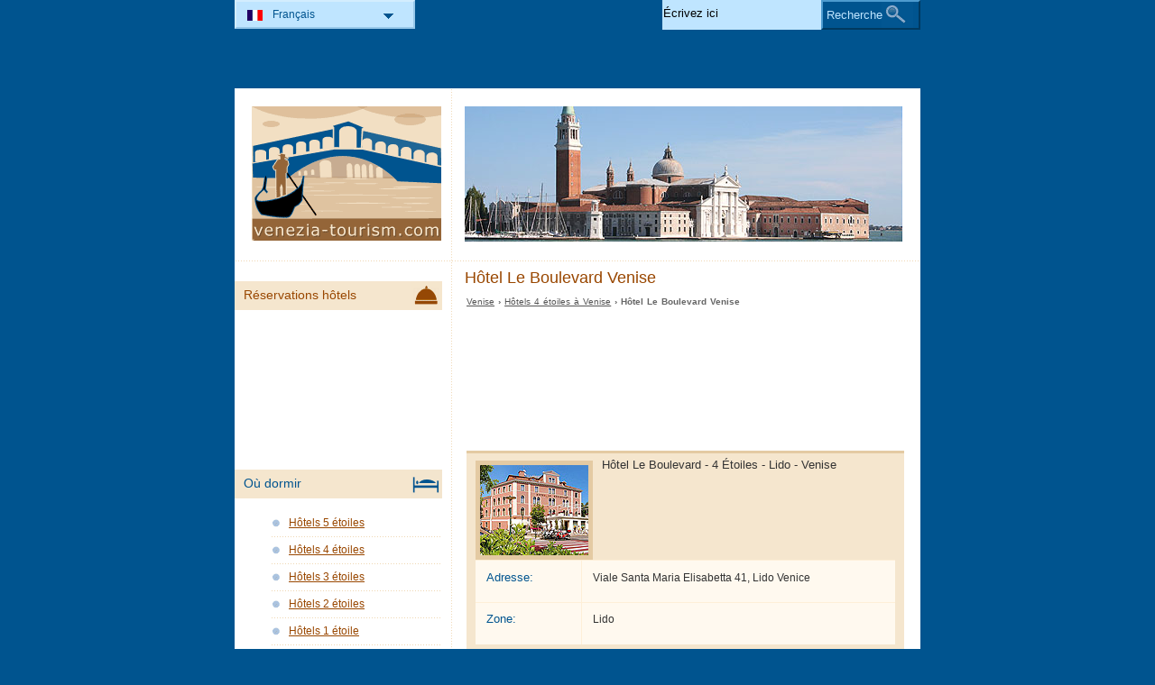

--- FILE ---
content_type: text/html; charset=utf-8
request_url: https://www.venezia-tourism.com/fr/hotels-venise/hotel-le-boulevard.html
body_size: 2827
content:
<!DOCTYPE html PUBLIC "-//W3C//DTD XHTML 1.0 Transitional//EN" "http://www.w3.org/TR/xhtml1/DTD/xhtml1-transitional.dtd">
<html xmlns="http://www.w3.org/1999/xhtml" xml:lang="fr" lang="fr">
<head>
	<meta http-equiv="Content-Type" content="text/html;charset=utf-8" />
	<title>Hôtel Le Boulevard Venise</title>
	<base href="https://www.venezia-tourism.com" />
	<meta name="description" content="Hôtel Le Boulevard Venise -" />
	<meta name="keywords" content="hôtel,le boulevard,venise,lido,4 Étoiles" />
	<link href="https://www.venezia-tourism.com/fr/hotels-venise/hotel-le-boulevard.html" rel="canonical" />
	<link rel="shortcut icon" href="/favicon.ico" type="image/x-icon" />
	<link type="text/css" rel="stylesheet" href="/min/?b=css&amp;f=styles.css,styles_new.css,filters.css,igallery.css" />
	<meta name="robots" content="noindex" /> 
</head>

<body>
    <div id="container">
        <div id="header">
            <h1 id="hAccommodation">Hôtel Le Boulevard Venise</h1> 
            <div id="logo">
                <img src="img/venezia.png" alt="Venise" />
            </div>
        </div>
        <div id="accommodationDetails">    
    <p id="breadcrumb">
                            <a href="/fr/" title="Venise">Venise</a> &#8250;
                                    
                                    <a href="/fr/hotels-venise/hotels-4-etoiles.html" title="Hôtels 4 étoiles  à Venise">Hôtels 4 étoiles  à Venise</a> &#8250;
                                    
                            Hôtel Le Boulevard Venise                
    <ins class="bookingaff" data-aid="1894476" data-target_aid="1894476" data-prod="dfl2" data-width="100%" data-height="auto" data-lang="fr" data-currency="EUR" data-dest_id="-132007" data-dest_type="city" data-df_num_properties="3"></ins>
    <div id="details">
        <ol>
            <li><img src="./img/hotels/hotel_le_boulevard.jpg" alt="Hôtel Le Boulevard Venise" /></li>             
        </ol>
        Hôtel Le Boulevard  - 4 Étoiles - Lido - Venise        <div id="specs">
        				<dl>
				<dt>Adresse: </dt><dd>Viale Santa Maria Elisabetta 41, Lido Venice</dd>
				<dt>Zone:</dt><dd>Lido</dd>			
			</dl>
			<dl id="contactHotel" title="Contact">
				<dt>Téléphone: </dt><dd>(+39) 041 52 61 99 0</dd>				<dt>Fax: </dt><dd>(+39) 041 52 61 91 7</dd>		
				<dt>Site:</dt><dd><a href="http://www.leboulevard.com" title="Hôtel Le Boulevard Venise" rel="nofollow">www.leboulevard.com</a></dd>			</dl>
		</div>
	</div>

    
    	    <h2>Autres hôtels</h2>

        <ins class="bookingaff" data-aid="1894482" data-target_aid="1894482" data-prod="map" data-width="100%" data-height="590" data-lang="fr" data-currency="EUR" data-dest_id="0" data-dest_type="landmark" data-latitude="45.4408474" data-longitude="12.3155151" data-mwhsb="0" data-address=""></ins>
	    <div id="relatedAccomm">
    	    		<div>
    			<strong class="s4">
    			<a href="/fr/hotels-venise/hotel-panorama.html" title="Hôtel Panorama Venise" class="detailsFr">Panorama</a></strong>    			
    			<img src="./img/hotels/hotel_panorama.jpg" alt="Hôtel Panorama Venise" />
    		</div>
    	    		<div>
    			<strong class="s4">
    			<a href="/fr/hotels-venise/hotel-hungaria-palace.html" title="Hôtel Hungaria Palace Venise" class="detailsFr">Hungaria Palace</a></strong>    			
    			<img src="./img/hotels/hotel_hungaria_palace.jpg" alt="Hôtel Hungaria Palace Venise" />
    		</div>
    	    		<div class="accommLastCol">
    			<strong class="s4">
    			<a href="/fr/hotels-venise/hotel-best-western-biasutti.html" title="Hôtel Best Western Biasutti Venise" class="detailsFr">Best Western Biasutti</a></strong>    			
    			<img src="./img/hotels/hotel_best_western_biasutti.jpg" alt="Hôtel Best Western Biasutti Venise" />
    		</div>
    	   
	    </div>
        <br/>  <br/><div></div>

    <a href="/fr/hotels-venise/hotel-le-boulevard.html#header" title="Haut de la page" class="gototop">Haut de la page</a>
</div><!--/content-->
<div id="nav">
<h3 id="hbookingMenu">Réservations hôtels</h3>
	<ins class="bookingaff" data-aid="1894491" data-target_aid="1894491" data-prod="nsb" data-width="100%" data-height="auto" data-lang="fr" data-currency="EUR" data-dest_id="-132007" data-dest_type="city"></ins>
            <h3 id="hAccommodationMenu">Où dormir</h3>
        <ul id="accommodationMenu">
                                    <li><a href="/fr/hotels-venise/hotels-5-etoiles.html" title="Hôtels 5 étoiles Venise">Hôtels 5 étoiles</a></li>
                            <li><a href="/fr/hotels-venise/hotels-4-etoiles.html" title="Hôtels 4 étoiles Venise">Hôtels 4 étoiles</a></li>
                            <li><a href="/fr/hotels-venise/hotels-3-etoiles.html" title="Hôtels 3 étoiles Venise">Hôtels 3 étoiles</a></li>
                            <li><a href="/fr/hotels-venise/hotels-2-etoiles.html" title="Hôtels 2 étoiles Venise">Hôtels 2 étoiles</a></li>
                            <li><a href="/fr/hotels-venise/hotels-1-etoile.html" title="Hôtels 1 étoile Venise">Hôtels 1 étoile</a></li>
                                        <li><a href="/fr/aparthotels-appartements-venise/aparthotels-et-appartements.html" title="Apart’hôtels et appartements  à Venise">Apart’hôtels et appartements</a></li>
                            <li><a href="/fr/chambres-d-hotes-venise/chambres-d-hotes.html" title="Chambres d'hôtes  à Venise">Chambres d'hôtes</a></li>
                                    <li><a href="/fr/campings-venise/campings.html" title="Campings  à Venise">Campings</a></li>
                </ul>
        
    

            <h3 id="hLeisureMenu">La vie nocturne</h3>
        <ul id="leisureMenu">
            <li><a href="/fr/discotheques-clubs-venise/discotheques-clubs.html" title="Discotheques &amp; Clubs">Discotheques &amp; Clubs</a></li>
        </ul>
    

	        <h3 id="hFoodDrinkMenu">Cuisine &amp; boissons</h3>
        <ul id="foodDrinkMenu">
                        	<li><a href="/fr/restaurants-venise/restaurants.html" title="Restaurants">Restaurants</a></li>
                        	<li><a href="/fr/pizzerias-venise/pizzerias.html" title="Pizzerias">Pizzerias</a></li>
                        	<li><a href="/fr/bars-venise/bars.html" title="Bars">Bars</a></li>
                    </ul>
    
    <?php/* if ($carHireBanner): echo $carHireBanner; endif; */?>

</div><!--end nav-->    <script id='rc-connect' data-container='rc-connect-container' data-preflang='fr' data-template='universal' data-enable-return-checkbox='true' data-target='parent' data-rcid='worldtourism_ro_rc' data-hide-modules='why,manage,hero' data-form-hollow='false' data-box-shadow='false' data-button-radius='8' data-button-size='large'></script>
    <div id="footer">
        <ul>
            <li>
			Venezia Tourism 2026 &copy; 
			<a href="/fr/plan-du-site.html" title="Plan du site" >Plan du site</a>
        	<a href="/fr/contact.html" title="Contact" >Contact</a>	
			<a href="/fr/termes-d-utilisation.html" title="Termes d'utilisation" >Termes d'utilisation</a>
			<a href="/fr/confidentialite.html" title="Confidentialité">Confidentialité</a>
			</li>

        </ul>
    </div>
</div>
<div id="toplinkscontainer">
	<div id="toplinks">
	<ul id="lang_btn"><li id="lang"><a class="orderBy" href="fr/" title="Venise" hreflang="fr" id="FR">Français<!--[if gte IE 7]><!--></a><!--<![endif]-->
	<!--[if lte IE 6]><table><tr><td><![endif]--><ul><li><a href="/" title="Venezia" hreflang="it" id="IT">Italiano</a></li><li><a href="/en/" title="Venice" hreflang="en" id="EN">English</a></li><li><a href="/de/" title="Venedig" hreflang="de" id="DE">Deutsch</a></li><li><a href="/ru/" title="Венеция" hreflang="ru" id="RU">Русский</a></li><li><a href="/ro/" title="Veneția" hreflang="ro" id="RO">Romana</a></li><li><a href="/hu/" title="Velence" hreflang="hu" id="HU">Magyar</a></li></ul></li><!--[if lte IE 6]></td></tr></table></a><![endif]-->    </ul>

    <form action="/fr/recherche.html" method="post">
        <p><input type="text" name="search" id="search" value="Écrivez ici"/>
        <button type="submit">Recherche</button></p>
    </form>

    </div>
</div>

<script type="text/javascript" src="/min/?b=js&amp;f=lang/fr.lang.js,common.js"></script>


<script type="text/javascript">
  var _paq = _paq || [];
  _paq.push(["trackPageView"]);
  _paq.push(["enableLinkTracking"]);

  (function() {
    var u=(("https:" == document.location.protocol) ? "https" : "http") + "://europa-tourism.com/piwik/";
    _paq.push(["setTrackerUrl", u+"piwik.php"]);
    _paq.push(["setSiteId", "13"]);
    var d=document, g=d.createElement("script"), s=d.getElementsByTagName("script")[0]; g.type="text/javascript";
    g.defer=true; g.async=true; g.src=u+"piwik.js"; s.parentNode.insertBefore(g,s);
  })();
</script>
<script defer src="https://static.cloudflareinsights.com/beacon.min.js/vcd15cbe7772f49c399c6a5babf22c1241717689176015" integrity="sha512-ZpsOmlRQV6y907TI0dKBHq9Md29nnaEIPlkf84rnaERnq6zvWvPUqr2ft8M1aS28oN72PdrCzSjY4U6VaAw1EQ==" data-cf-beacon='{"version":"2024.11.0","token":"67e091428fb343309cb1f774148aa765","r":1,"server_timing":{"name":{"cfCacheStatus":true,"cfEdge":true,"cfExtPri":true,"cfL4":true,"cfOrigin":true,"cfSpeedBrain":true},"location_startswith":null}}' crossorigin="anonymous"></script>
</body>
</html>

--- FILE ---
content_type: text/html; charset=UTF-8
request_url: https://www.booking.com/flexiproduct.html?product=dfl2&w=100%25&h=auto&lang=fr&aid=1894476&target_aid=1894476&selected_currency=EUR&dest_id=-132007&dest_type=city&df_num_properties=3&fid=1769549999531&affiliate-link=widget1&
body_size: 1821
content:
<!DOCTYPE html>
<html lang="en">
<head>
    <meta charset="utf-8">
    <meta name="viewport" content="width=device-width, initial-scale=1">
    <title></title>
    <style>
        body {
            font-family: "Arial";
        }
    </style>
    <script type="text/javascript">
    window.awsWafCookieDomainList = ['booking.com'];
    window.gokuProps = {
"key":"AQIDAHjcYu/GjX+QlghicBgQ/7bFaQZ+m5FKCMDnO+vTbNg96AH/fBFvfaA7K+1KaCan9LfqAAAAfjB8BgkqhkiG9w0BBwagbzBtAgEAMGgGCSqGSIb3DQEHATAeBglghkgBZQMEAS4wEQQMC0MccU5LrjWeBYrCAgEQgDs9i1wajYjyIVjI2IzdrlZ4K2f21dKYEHUFtx2cjX7w+A575drMLSELMlZIz+Gywfe6XhEbXsw2JTDb0A==",
          "iv":"D549iQE8XgAACTDQ",
          "context":"7qLWUOPbzg2hnkhcmE1mZ1vxwY0ZVK6zpmABXso3eiLG5koKQ8pPDyagjiVcOPxa/[base64]"
};
    </script>
    <script src="https://d8c14d4960ca.337f8b16.us-east-2.token.awswaf.com/d8c14d4960ca/a18a4859af9c/f81f84a03d17/challenge.js"></script>
</head>
<body>
    <div id="challenge-container"></div>
    <script type="text/javascript">
        AwsWafIntegration.saveReferrer();
        AwsWafIntegration.checkForceRefresh().then((forceRefresh) => {
            if (forceRefresh) {
                AwsWafIntegration.forceRefreshToken().then(() => {
                    window.location.reload(true);
                });
            } else {
                AwsWafIntegration.getToken().then(() => {
                    window.location.reload(true);
                });
            }
        });
    </script>
    <noscript>
        <h1>JavaScript is disabled</h1>
        In order to continue, we need to verify that you're not a robot.
        This requires JavaScript. Enable JavaScript and then reload the page.
    </noscript>
</body>
</html>

--- FILE ---
content_type: text/html; charset=UTF-8
request_url: https://www.booking.com/flexiproduct.html?product=map&w=100%25&h=590&lang=fr&aid=1894482&target_aid=1894482&selected_currency=EUR&dest_id=0&dest_type=landmark&fid=1769549999539&latitude=45.4408474&longitude=12.3155151&mwhsb=0&affiliate-link=widget1&
body_size: 1818
content:
<!DOCTYPE html>
<html lang="en">
<head>
    <meta charset="utf-8">
    <meta name="viewport" content="width=device-width, initial-scale=1">
    <title></title>
    <style>
        body {
            font-family: "Arial";
        }
    </style>
    <script type="text/javascript">
    window.awsWafCookieDomainList = ['booking.com'];
    window.gokuProps = {
"key":"AQIDAHjcYu/GjX+QlghicBgQ/7bFaQZ+m5FKCMDnO+vTbNg96AH/fBFvfaA7K+1KaCan9LfqAAAAfjB8BgkqhkiG9w0BBwagbzBtAgEAMGgGCSqGSIb3DQEHATAeBglghkgBZQMEAS4wEQQMC0MccU5LrjWeBYrCAgEQgDs9i1wajYjyIVjI2IzdrlZ4K2f21dKYEHUFtx2cjX7w+A575drMLSELMlZIz+Gywfe6XhEbXsw2JTDb0A==",
          "iv":"D549pQE8XQAACRth",
          "context":"myTGTV2ddIlcCHbo+A9r4oB9ntE7VdKNiirQoNDc9DAEh3easzD4eyiCdNivjW4p4nmoho9BSrahXdq56GVZwsh+9CvawQVsG+3oplSoD/[base64]/QMz8qebJw7yC5XQ=="
};
    </script>
    <script src="https://d8c14d4960ca.337f8b16.us-east-2.token.awswaf.com/d8c14d4960ca/a18a4859af9c/f81f84a03d17/challenge.js"></script>
</head>
<body>
    <div id="challenge-container"></div>
    <script type="text/javascript">
        AwsWafIntegration.saveReferrer();
        AwsWafIntegration.checkForceRefresh().then((forceRefresh) => {
            if (forceRefresh) {
                AwsWafIntegration.forceRefreshToken().then(() => {
                    window.location.reload(true);
                });
            } else {
                AwsWafIntegration.getToken().then(() => {
                    window.location.reload(true);
                });
            }
        });
    </script>
    <noscript>
        <h1>JavaScript is disabled</h1>
        In order to continue, we need to verify that you're not a robot.
        This requires JavaScript. Enable JavaScript and then reload the page.
    </noscript>
</body>
</html>

--- FILE ---
content_type: text/html; charset=UTF-8
request_url: https://www.booking.com/flexiproduct.html?product=nsb&w=100%25&h=auto&lang=fr&aid=1894491&target_aid=1894491&selected_currency=EUR&dest_id=-132007&dest_type=city&fid=1769549999542&affiliate-link=widget1&
body_size: 1820
content:
<!DOCTYPE html>
<html lang="en">
<head>
    <meta charset="utf-8">
    <meta name="viewport" content="width=device-width, initial-scale=1">
    <title></title>
    <style>
        body {
            font-family: "Arial";
        }
    </style>
    <script type="text/javascript">
    window.awsWafCookieDomainList = ['booking.com'];
    window.gokuProps = {
"key":"AQIDAHjcYu/GjX+QlghicBgQ/7bFaQZ+m5FKCMDnO+vTbNg96AH/fBFvfaA7K+1KaCan9LfqAAAAfjB8BgkqhkiG9w0BBwagbzBtAgEAMGgGCSqGSIb3DQEHATAeBglghkgBZQMEAS4wEQQMC0MccU5LrjWeBYrCAgEQgDs9i1wajYjyIVjI2IzdrlZ4K2f21dKYEHUFtx2cjX7w+A575drMLSELMlZIz+Gywfe6XhEbXsw2JTDb0A==",
          "iv":"D549iwE2ggAACpi2",
          "context":"H6gGitZg7fCigl+J81mxnj29KDZnhysMNh8W6PCvAgioRTIpT+UO+P5hWzJFEjse/YXAcmwZjNAJYEdxC8ryui6xLcdWNjh1uOlCNzEAGNxjSpVFX5/vNytPabSZPr0oQe4yQ/01TUj1rhFIyZEism72CSAgxnf5xVeIvDui9BAwOXT58kzuiibIEz/0Z/fgG7yYyayB60zE18zsT09yxuwBRiRzhvXf0V2o7EKI1x4eyr1xbBHFm4eOr68+od4BReohwQyXqYoAeEn5SlhRlNsxY3n9ER2RtyoaouUky316i1Q4fXDMes0iGpr0Xr+ix8R113dB32VT6oE+OWHQCOQwA6atuO6DcH149hFhq/El22MpnQWUuw=="
};
    </script>
    <script src="https://d8c14d4960ca.337f8b16.us-east-2.token.awswaf.com/d8c14d4960ca/a18a4859af9c/f81f84a03d17/challenge.js"></script>
</head>
<body>
    <div id="challenge-container"></div>
    <script type="text/javascript">
        AwsWafIntegration.saveReferrer();
        AwsWafIntegration.checkForceRefresh().then((forceRefresh) => {
            if (forceRefresh) {
                AwsWafIntegration.forceRefreshToken().then(() => {
                    window.location.reload(true);
                });
            } else {
                AwsWafIntegration.getToken().then(() => {
                    window.location.reload(true);
                });
            }
        });
    </script>
    <noscript>
        <h1>JavaScript is disabled</h1>
        In order to continue, we need to verify that you're not a robot.
        This requires JavaScript. Enable JavaScript and then reload the page.
    </noscript>
</body>
</html>